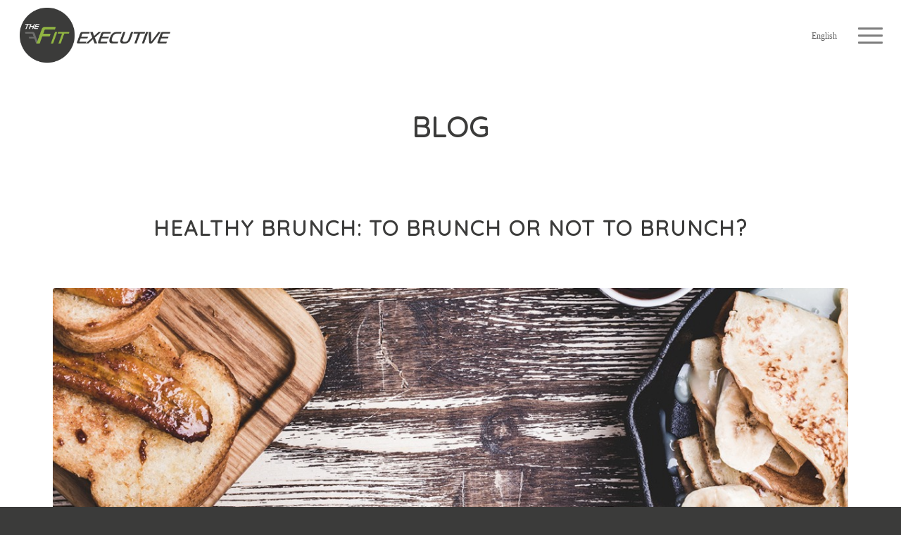

--- FILE ---
content_type: text/html; charset=UTF-8
request_url: https://thefitexecutive.com/es/blog/
body_size: 7993
content:
<!DOCTYPE html><html lang="es-ES" prefix="og: http://ogp.me/ns#" class="html_stretched responsive av-preloader-active av-preloader-enabled av-default-lightbox  html_header_top html_logo_left html_main_nav_header html_menu_right html_custom html_header_sticky_disabled html_header_shrinking_disabled html_header_topbar_active html_mobile_menu_tablet html_header_searchicon_disabled html_content_align_center html_header_unstick_top html_header_stretch html_minimal_header html_elegant-blog html_burger_menu html_av-submenu-hidden html_av-submenu-display-click html_av-overlay-full html_av-submenu-clone html_entry_id_1567 av-no-preview html_burger_menu_active "><head><meta charset="UTF-8" /><meta name="viewport" content="width=device-width, initial-scale=1, maximum-scale=1"><link type="text/css" media="all" href="https://thefitexecutive.com/wp-content/cache/autoptimize/css/autoptimize_73a5340c31d2472fdd9be66f7acd6fb8.css" rel="stylesheet" /><link type="text/css" media="screen" href="https://thefitexecutive.com/wp-content/cache/autoptimize/css/autoptimize_31822ec7179b8cd59cc1ea10813b24c6.css" rel="stylesheet" /><title>Blog | The Fit Executive</title><link rel="alternate" hreflang="ru" href="https://thefitexecutive.com/ru/blog/" /><link rel="alternate" hreflang="es" href="https://thefitexecutive.com/es/blog/" /><link rel="alternate" hreflang="en" href="https://thefitexecutive.com/blog/" /><link rel="canonical" href="https://thefitexecutive.com/blog/" /><meta property="og:locale" content="es_ES" /><meta property="og:type" content="article" /><meta property="og:title" content="Blog | The Fit Executive" /><meta property="og:url" content="https://thefitexecutive.com/es/blog/" /><meta property="og:site_name" content="The Fit Executive" /><meta name="twitter:card" content="summary_large_image" /><meta name="twitter:title" content="Blog | The Fit Executive" /> <script type='application/ld+json'>{"@context":"https:\/\/schema.org","@type":"Organization","url":"https:\/\/thefitexecutive.com\/es\/","sameAs":[],"@id":"https:\/\/thefitexecutive.com\/es\/#organization","name":"The Fit Executive","logo":"https:\/\/thefitexecutive.com\/wp-content\/uploads\/2018\/05\/The-fit-executive-logo.png"}</script> <link rel='dns-prefetch' href='//s.w.org' /><link href='https://fonts.gstatic.com' crossorigin='anonymous' rel='preconnect' /><link href='https://ajax.googleapis.com' rel='preconnect' /><link href='https://fonts.googleapis.com' rel='preconnect' /><link rel="alternate" type="application/rss+xml" title="The Fit Executive &raquo; Feed" href="https://thefitexecutive.com/es/feed/" /><link rel="alternate" type="application/rss+xml" title="The Fit Executive &raquo; RSS de los comentarios" href="https://thefitexecutive.com/es/comments/feed/" />  <script type='text/javascript'>if(!document.cookie.match(/aviaPrivacyGoogleWebfontsDisabled/)){
				(function() {
					var f = document.createElement('link');
					
					f.type 	= 'text/css';
					f.rel 	= 'stylesheet';
					f.href 	= '//fonts.googleapis.com/css?family=Quicksand';
					f.id 	= 'avia-google-webfont';
					
					document.getElementsByTagName('head')[0].appendChild(f);
				})();
			}</script> <script type="text/javascript">window._wpemojiSettings = {"baseUrl":"https:\/\/s.w.org\/images\/core\/emoji\/2.4\/72x72\/","ext":".png","svgUrl":"https:\/\/s.w.org\/images\/core\/emoji\/2.4\/svg\/","svgExt":".svg","source":{"concatemoji":"https:\/\/thefitexecutive.com\/wp-includes\/js\/wp-emoji-release.min.js"}};
			!function(a,b,c){function d(a,b){var c=String.fromCharCode;l.clearRect(0,0,k.width,k.height),l.fillText(c.apply(this,a),0,0);var d=k.toDataURL();l.clearRect(0,0,k.width,k.height),l.fillText(c.apply(this,b),0,0);var e=k.toDataURL();return d===e}function e(a){var b;if(!l||!l.fillText)return!1;switch(l.textBaseline="top",l.font="600 32px Arial",a){case"flag":return!(b=d([55356,56826,55356,56819],[55356,56826,8203,55356,56819]))&&(b=d([55356,57332,56128,56423,56128,56418,56128,56421,56128,56430,56128,56423,56128,56447],[55356,57332,8203,56128,56423,8203,56128,56418,8203,56128,56421,8203,56128,56430,8203,56128,56423,8203,56128,56447]),!b);case"emoji":return b=d([55357,56692,8205,9792,65039],[55357,56692,8203,9792,65039]),!b}return!1}function f(a){var c=b.createElement("script");c.src=a,c.defer=c.type="text/javascript",b.getElementsByTagName("head")[0].appendChild(c)}var g,h,i,j,k=b.createElement("canvas"),l=k.getContext&&k.getContext("2d");for(j=Array("flag","emoji"),c.supports={everything:!0,everythingExceptFlag:!0},i=0;i<j.length;i++)c.supports[j[i]]=e(j[i]),c.supports.everything=c.supports.everything&&c.supports[j[i]],"flag"!==j[i]&&(c.supports.everythingExceptFlag=c.supports.everythingExceptFlag&&c.supports[j[i]]);c.supports.everythingExceptFlag=c.supports.everythingExceptFlag&&!c.supports.flag,c.DOMReady=!1,c.readyCallback=function(){c.DOMReady=!0},c.supports.everything||(h=function(){c.readyCallback()},b.addEventListener?(b.addEventListener("DOMContentLoaded",h,!1),a.addEventListener("load",h,!1)):(a.attachEvent("onload",h),b.attachEvent("onreadystatechange",function(){"complete"===b.readyState&&c.readyCallback()})),g=c.source||{},g.concatemoji?f(g.concatemoji):g.wpemoji&&g.twemoji&&(f(g.twemoji),f(g.wpemoji)))}(window,document,window._wpemojiSettings);</script> <link rel='stylesheet' id='avia-merged-styles-css'  href='https://thefitexecutive.com/wp-content/uploads/dynamic_avia/avia-merged-styles-93347b9c8db5c51f4687b09ef9b5a9fa.css' type='text/css' media='all' /> <script>if (document.location.protocol != "https:") {document.location = document.URL.replace(/^http:/i, "https:");}</script><script type='text/javascript' src='https://thefitexecutive.com/wp-includes/js/jquery/jquery.js'></script> <script type='text/javascript'>var mejsL10n = {"language":"es","strings":{"mejs.install-flash":"Est\u00e1s usando un navegador que no tiene Flash activo o instalado. Por favor, activa el componente del reproductor Flash o descarga la \u00faltima versi\u00f3n desde https:\/\/get.adobe.com\/flashplayer\/","mejs.fullscreen-off":"Salir de pantalla completa","mejs.fullscreen-on":"Ver en pantalla completa","mejs.download-video":"Descargar v\u00eddeo","mejs.fullscreen":"Pantalla completa","mejs.time-jump-forward":["Saltar %1 segundo hacia adelante","Salta hacia adelante %1 segundos"],"mejs.loop":"Alternar bucle","mejs.play":"Reproducir","mejs.pause":"Pausa","mejs.close":"Cerrar","mejs.time-slider":"Control de tiempo","mejs.time-help-text":"Usa las teclas de direcci\u00f3n izquierda\/derecha para avanzar un segundo, y las flechas arriba\/abajo para avanzar diez segundos.","mejs.time-skip-back":["Saltar atr\u00e1s 1 segundo","Retroceder %1 segundos"],"mejs.captions-subtitles":"Pies de foto \/ Subt\u00edtulos","mejs.captions-chapters":"Cap\u00edtulos","mejs.none":"Ninguna","mejs.mute-toggle":"Desactivar sonido","mejs.volume-help-text":"Utiliza las teclas de flecha arriba\/abajo para aumentar o disminuir el volumen.","mejs.unmute":"Activar sonido","mejs.mute":"Silenciar","mejs.volume-slider":"Control de volumen","mejs.video-player":"Reproductor de v\u00eddeo","mejs.audio-player":"Reproductor de audio","mejs.ad-skip":"Saltar anuncio","mejs.ad-skip-info":["Saltar en 1 segundo","Saltar en %1 segundos"],"mejs.source-chooser":"Selector de origen","mejs.stop":"Parar","mejs.speed-rate":"Tasa de velocidad","mejs.live-broadcast":"Transmisi\u00f3n en vivo","mejs.afrikaans":"Africano","mejs.albanian":"Albano","mejs.arabic":"\u00c1rabe","mejs.belarusian":"Bielorruso","mejs.bulgarian":"B\u00falgaro","mejs.catalan":"Catal\u00e1n","mejs.chinese":"Chino","mejs.chinese-simplified":"Chino (Simplificado)","mejs.chinese-traditional":"Chino (Tradicional)","mejs.croatian":"Croata","mejs.czech":"Checo","mejs.danish":"Dan\u00e9s","mejs.dutch":"Holand\u00e9s","mejs.english":"Ingl\u00e9s","mejs.estonian":"Estonio","mejs.filipino":"Filipino","mejs.finnish":"Fin\u00e9s","mejs.french":"Franc\u00e9s","mejs.galician":"Gallego","mejs.german":"Alem\u00e1n","mejs.greek":"Griego","mejs.haitian-creole":"Creole haitiano","mejs.hebrew":"Hebreo","mejs.hindi":"Indio","mejs.hungarian":"H\u00fangaro","mejs.icelandic":"Island\u00e9s","mejs.indonesian":"Indonesio","mejs.irish":"Irland\u00e9s","mejs.italian":"Italiano","mejs.japanese":"Japon\u00e9s","mejs.korean":"Coreano","mejs.latvian":"Let\u00f3n","mejs.lithuanian":"Lituano","mejs.macedonian":"Macedonio","mejs.malay":"Malayo","mejs.maltese":"Malt\u00e9s","mejs.norwegian":"Noruego","mejs.persian":"Persa","mejs.polish":"Polaco","mejs.portuguese":"Portugu\u00e9s","mejs.romanian":"Rumano","mejs.russian":"Ruso","mejs.serbian":"Serbio","mejs.slovak":"Eslovaco","mejs.slovenian":"Esloveno","mejs.spanish":"Espa\u00f1ol","mejs.swahili":"Swahili","mejs.swedish":"Sueco","mejs.tagalog":"Tagalo","mejs.thai":"Thai","mejs.turkish":"Turco","mejs.ukrainian":"Ukraniano","mejs.vietnamese":"Vietnamita","mejs.welsh":"Gal\u00e9s","mejs.yiddish":"Yiddish"}};</script> <script type='text/javascript'>var _wpmejsSettings = {"pluginPath":"\/wp-includes\/js\/mediaelement\/","classPrefix":"mejs-","stretching":"responsive"};</script> <script type='text/javascript'>var wpml_browser_redirect_params = {"pageLanguage":"es","languageUrls":{"ru_RU":"https:\/\/thefitexecutive.com\/ru\/blog\/","ru":"https:\/\/thefitexecutive.com\/ru\/blog\/","RU":"https:\/\/thefitexecutive.com\/ru\/blog\/","es_ES":"https:\/\/thefitexecutive.com\/es\/blog\/","es":"https:\/\/thefitexecutive.com\/es\/blog\/","ES":"https:\/\/thefitexecutive.com\/es\/blog\/","en_US":"https:\/\/thefitexecutive.com\/blog\/","en":"https:\/\/thefitexecutive.com\/blog\/","US":"https:\/\/thefitexecutive.com\/blog\/"},"cookie":{"name":"_icl_visitor_lang_js","domain":"thefitexecutive.com","path":"\/","expiration":24}};</script> <link rel='https://api.w.org/' href='https://thefitexecutive.com/es/wp-json/' /><link rel="EditURI" type="application/rsd+xml" title="RSD" href="https://thefitexecutive.com/xmlrpc.php?rsd" /><link rel="wlwmanifest" type="application/wlwmanifest+xml" href="https://thefitexecutive.com/wp-includes/wlwmanifest.xml" /><meta name="generator" content="WordPress 4.9.6" /><link rel='shortlink' href='https://thefitexecutive.com/es/?p=1567' /><link rel="alternate" type="application/json+oembed" href="https://thefitexecutive.com/es/wp-json/oembed/1.0/embed?url=https%3A%2F%2Fthefitexecutive.com%2Fes%2Fblog%2F" /><link rel="alternate" type="text/xml+oembed" href="https://thefitexecutive.com/es/wp-json/oembed/1.0/embed?url=https%3A%2F%2Fthefitexecutive.com%2Fes%2Fblog%2F&#038;format=xml" /><meta name="generator" content="WPML ver:3.9.3 stt:1,46,2;" /><link rel="profile" href="https://gmpg.org/xfn/11" /><link rel="alternate" type="application/rss+xml" title="The Fit Executive RSS2 Feed" href="https://thefitexecutive.com/es/feed/" /><link rel="pingback" href="https://thefitexecutive.com/xmlrpc.php" /> <!--[if lt IE 9]><script src="https://thefitexecutive.com/wp-content/themes/thefitexecutive/js/html5shiv.js"></script><![endif]--><link rel="icon" href="https://thefitexecutive.com/wp-content/uploads/2018/06/The-Fit-Executive-Fav.png" type="image/png"> <script>(function($) {
        $(document).ready(function(){
            $('li.wpml-ls-current-language > a').removeAttr('href');
            $('li.wpml-ls-current-language > a').attr('href', 'javascript:void(0)');
        });
    })(jQuery);</script> <meta name="generator" content="Powered by Slider Revolution 5.4.7.4 - responsive, Mobile-Friendly Slider Plugin for WordPress with comfortable drag and drop interface." />  <script type="text/javascript">'use strict';var avia_is_mobile=!1;if(/Android|webOS|iPhone|iPad|iPod|BlackBerry|IEMobile|Opera Mini/i.test(navigator.userAgent)&&'ontouchstart' in document.documentElement){avia_is_mobile=!0;document.documentElement.className+=' avia_mobile '}
else{document.documentElement.className+=' avia_desktop '};document.documentElement.className+=' js_active ';(function(){var e=['-webkit-','-moz-','-ms-',''],n='';for(var t in e){if(e[t]+'transform' in document.documentElement.style){document.documentElement.className+=' avia_transform ';n=e[t]+'transform'};if(e[t]+'perspective' in document.documentElement.style)document.documentElement.className+=' avia_transform3d '};if(typeof document.getElementsByClassName=='function'&&typeof document.documentElement.getBoundingClientRect=='function'&&avia_is_mobile==!1){if(n&&window.innerHeight>0){setTimeout(function(){var e=0,o={},a=0,t=document.getElementsByClassName('av-parallax'),i=window.pageYOffset||document.documentElement.scrollTop;for(e=0;e<t.length;e++){t[e].style.top='0px';o=t[e].getBoundingClientRect();a=Math.ceil((window.innerHeight+i-o.top)*0.3);t[e].style[n]='translate(0px, '+a+'px)';t[e].style.top='auto';t[e].className+=' enabled-parallax '}},50)}}})();</script><script type="text/javascript">function setREVStartSize(e){									
						try{ e.c=jQuery(e.c);var i=jQuery(window).width(),t=9999,r=0,n=0,l=0,f=0,s=0,h=0;
							if(e.responsiveLevels&&(jQuery.each(e.responsiveLevels,function(e,f){f>i&&(t=r=f,l=e),i>f&&f>r&&(r=f,n=e)}),t>r&&(l=n)),f=e.gridheight[l]||e.gridheight[0]||e.gridheight,s=e.gridwidth[l]||e.gridwidth[0]||e.gridwidth,h=i/s,h=h>1?1:h,f=Math.round(h*f),"fullscreen"==e.sliderLayout){var u=(e.c.width(),jQuery(window).height());if(void 0!=e.fullScreenOffsetContainer){var c=e.fullScreenOffsetContainer.split(",");if (c) jQuery.each(c,function(e,i){u=jQuery(i).length>0?u-jQuery(i).outerHeight(!0):u}),e.fullScreenOffset.split("%").length>1&&void 0!=e.fullScreenOffset&&e.fullScreenOffset.length>0?u-=jQuery(window).height()*parseInt(e.fullScreenOffset,0)/100:void 0!=e.fullScreenOffset&&e.fullScreenOffset.length>0&&(u-=parseInt(e.fullScreenOffset,0))}f=u}else void 0!=e.minHeight&&f<e.minHeight&&(f=e.minHeight);e.c.closest(".rev_slider_wrapper").css({height:f})					
						}catch(d){console.log("Failure at Presize of Slider:"+d)}						
					};</script> <script>if (typeof ga === 'undefined') {
                  (function(i,s,o,g,r,a,m){i['GoogleAnalyticsObject']=r;i[r]=i[r]||function(){
                  (i[r].q=i[r].q||[]).push(arguments)},i[r].l=1*new Date();a=s.createElement(o),
                  m=s.getElementsByTagName(o)[0];a.async=1;a.src=g;m.parentNode.insertBefore(a,m)
                  })(window,document,'script','https://www.google-analytics.com/analytics.js','ga');

                  ga('create','UA-125024098-1', 'thefitexecutive.com');                  ga('send', 'pageview');
                                }</script> <style type='text/css'>@font-face {font-family: 'entypo-fontello'; font-weight: normal; font-style: normal;
src: url('https://thefitexecutive.com/wp-content/themes/thefitexecutive/config-templatebuilder/avia-template-builder/assets/fonts/entypo-fontello.eot');
src: url('https://thefitexecutive.com/wp-content/themes/thefitexecutive/config-templatebuilder/avia-template-builder/assets/fonts/entypo-fontello.eot?#iefix') format('embedded-opentype'), 
url('https://thefitexecutive.com/wp-content/themes/thefitexecutive/config-templatebuilder/avia-template-builder/assets/fonts/entypo-fontello.woff') format('woff'), 
url('https://thefitexecutive.com/wp-content/themes/thefitexecutive/config-templatebuilder/avia-template-builder/assets/fonts/entypo-fontello.ttf') format('truetype'), 
url('https://thefitexecutive.com/wp-content/themes/thefitexecutive/config-templatebuilder/avia-template-builder/assets/fonts/entypo-fontello.svg#entypo-fontello') format('svg');
} #top .avia-font-entypo-fontello, body .avia-font-entypo-fontello, html body [data-av_iconfont='entypo-fontello']:before{ font-family: 'entypo-fontello'; }

@font-face {font-family: 'flaticon-sports'; font-weight: normal; font-style: normal;
src: url('https://thefitexecutive.com/wp-content/uploads/avia_fonts/flaticon-sports/flaticon-sports.eot');
src: url('https://thefitexecutive.com/wp-content/uploads/avia_fonts/flaticon-sports/flaticon-sports.eot?#iefix') format('embedded-opentype'), 
url('https://thefitexecutive.com/wp-content/uploads/avia_fonts/flaticon-sports/flaticon-sports.woff') format('woff'), 
url('https://thefitexecutive.com/wp-content/uploads/avia_fonts/flaticon-sports/flaticon-sports.ttf') format('truetype'), 
url('https://thefitexecutive.com/wp-content/uploads/avia_fonts/flaticon-sports/flaticon-sports.svg#flaticon-sports') format('svg');
} #top .avia-font-flaticon-sports, body .avia-font-flaticon-sports, html body [data-av_iconfont='flaticon-sports']:before{ font-family: 'flaticon-sports'; }</style></head><body data-rsssl=1 id="top" class="page-template-default page page-id-1567  rtl_columns stretched quicksand" itemscope="itemscope" itemtype="https://schema.org/WebPage" > <noscript><iframe src="https://www.googletagmanager.com/ns.html?id=GTM-PDJMB3D"
height="0" width="0" style="display:none;visibility:hidden"></iframe></noscript><div class='av-siteloader-wrap av-transition-enabled'><div class='av-siteloader-inner'><div class='av-siteloader-cell'><div class='av-siteloader'><div class='av-siteloader-extra'></div></div></div></div></div><div id='wrap_all'><header id='header' class='all_colors header_color light_bg_color  av_header_top av_logo_left av_main_nav_header av_menu_right av_custom av_header_sticky_disabled av_header_shrinking_disabled av_header_stretch av_mobile_menu_tablet av_header_searchicon_disabled av_header_unstick_top av_minimal_header av_bottom_nav_disabled  av_header_border_disabled'  role="banner" itemscope="itemscope" itemtype="https://schema.org/WPHeader" ><div id='header_meta' class='container_wrap container_wrap_meta  av_secondary_right av_extra_header_active av_entry_id_1567'><div class='container'><nav class='sub_menu'  role="navigation" itemscope="itemscope" itemtype="https://schema.org/SiteNavigationElement" ><ul id="avia2-menu" class="menu"><li id="menu-item-wpml-ls-20-es" class="menu-item-language menu-item-language-current menu-item wpml-ls-slot-20 wpml-ls-item wpml-ls-item-es wpml-ls-current-language wpml-ls-menu-item menu-item-type-wpml_ls_menu_item menu-item-object-wpml_ls_menu_item menu-item-has-children menu-item-wpml-ls-20-es"><a title="Español" href="https://thefitexecutive.com/es/blog/"><span class="wpml-ls-display">Español</span></a><ul class="sub-menu"><li id="menu-item-wpml-ls-20-ru" class="menu-item-language menu-item wpml-ls-slot-20 wpml-ls-item wpml-ls-item-ru wpml-ls-menu-item wpml-ls-first-item menu-item-type-wpml_ls_menu_item menu-item-object-wpml_ls_menu_item menu-item-wpml-ls-20-ru"><a title="Ruso" href="https://thefitexecutive.com/ru/blog/"><span class="wpml-ls-display">Ruso</span></a></li><li id="menu-item-wpml-ls-20-en" class="menu-item-language menu-item wpml-ls-slot-20 wpml-ls-item wpml-ls-item-en wpml-ls-menu-item wpml-ls-last-item menu-item-type-wpml_ls_menu_item menu-item-object-wpml_ls_menu_item menu-item-wpml-ls-20-en"><a title="Inglés" href="https://thefitexecutive.com/blog/"><span class="wpml-ls-display">Inglés</span></a></li></ul></li></ul><ul class='avia_wpml_language_switch avia_wpml_language_switch_extra'><li class='language_ru '><a href='https://thefitexecutive.com/ru/blog/'> <span class='language_flag'><img title='Русский' src='https://thefitexecutive.com/wp-content/plugins/sitepress-multilingual-cms/res/flags/ru.png' alt='Русский' /></span> <span class='language_native'>Русский</span> <span class='language_translated'>Ruso</span> <span class='language_code'>ru</span></a></li><li class='language_es avia_current_lang'><a href='https://thefitexecutive.com/es/blog/'> <span class='language_flag'><img title='Español' src='https://thefitexecutive.com/wp-content/plugins/sitepress-multilingual-cms/res/flags/es.png' alt='Español' /></span> <span class='language_native'>Español</span> <span class='language_translated'>Español</span> <span class='language_code'>es</span></a></li><li class='language_en '><a href='https://thefitexecutive.com/blog/'> <span class='language_flag'><img title='English' src='https://thefitexecutive.com/wp-content/plugins/sitepress-multilingual-cms/res/flags/en.png' alt='English' /></span> <span class='language_native'>English</span> <span class='language_translated'>Inglés</span> <span class='language_code'>en</span></a></li></ul></nav></div></div><div  id='header_main' class='container_wrap container_wrap_logo'><div class='container av-logo-container'><div class='inner-container'><span class='logo'><a href='https://thefitexecutive.com/es/'><img height='100' width='300' src='https://thefitexecutive.com/wp-content/uploads/2018/05/The-fit-executive-logo.png' alt='The Fit Executive' /></a></span><nav class='main_menu' data-selectname='Selecciona una página'  role="navigation" itemscope="itemscope" itemtype="https://schema.org/SiteNavigationElement" ><div class="avia-menu av-main-nav-wrap"><ul id="avia-menu" class="menu av-main-nav"><li id="menu-item-1235" class="menu-item menu-item-type-post_type menu-item-object-page menu-item-home menu-item-top-level menu-item-top-level-1"><a href="https://thefitexecutive.com/es/" itemprop="url"><span class="avia-bullet"></span><span class="avia-menu-text">Inicio</span><span class="avia-menu-fx"><span class="avia-arrow-wrap"><span class="avia-arrow"></span></span></span></a></li><li id="menu-item-1236" class="menu-item menu-item-type-post_type menu-item-object-page menu-item-top-level menu-item-top-level-2"><a href="https://thefitexecutive.com/es/the-problem/" itemprop="url"><span class="avia-bullet"></span><span class="avia-menu-text">El Problema</span><span class="avia-menu-fx"><span class="avia-arrow-wrap"><span class="avia-arrow"></span></span></span></a></li><li id="menu-item-1237" class="menu-item menu-item-type-post_type menu-item-object-page menu-item-top-level menu-item-top-level-3"><a href="https://thefitexecutive.com/es/the-confusion/" itemprop="url"><span class="avia-bullet"></span><span class="avia-menu-text">La Confusión</span><span class="avia-menu-fx"><span class="avia-arrow-wrap"><span class="avia-arrow"></span></span></span></a></li><li id="menu-item-1238" class="menu-item menu-item-type-post_type menu-item-object-page menu-item-top-level menu-item-top-level-4"><a href="https://thefitexecutive.com/es/the-solution/" itemprop="url"><span class="avia-bullet"></span><span class="avia-menu-text">La Solución</span><span class="avia-menu-fx"><span class="avia-arrow-wrap"><span class="avia-arrow"></span></span></span></a></li><li id="menu-item-1239" class="menu-item menu-item-type-post_type menu-item-object-page menu-item-top-level menu-item-top-level-5"><a href="https://thefitexecutive.com/es/our-story/" itemprop="url"><span class="avia-bullet"></span><span class="avia-menu-text">Nuestra Historia</span><span class="avia-menu-fx"><span class="avia-arrow-wrap"><span class="avia-arrow"></span></span></span></a></li><li id="menu-item-1413" class="menu-item menu-item-type-custom menu-item-object-custom menu-item-top-level menu-item-top-level-6"><a href="https://thefitexecutive.com/es/boutique/" itemprop="url"><span class="avia-bullet"></span><span class="avia-menu-text">Boutique</span><span class="avia-menu-fx"><span class="avia-arrow-wrap"><span class="avia-arrow"></span></span></span></a></li><li id="menu-item-1240" class="menu-item menu-item-type-post_type menu-item-object-page menu-item-top-level menu-item-top-level-7"><a href="https://thefitexecutive.com/es/praise/" itemprop="url"><span class="avia-bullet"></span><span class="avia-menu-text">Opiniones</span><span class="avia-menu-fx"><span class="avia-arrow-wrap"><span class="avia-arrow"></span></span></span></a></li><li id="menu-item-1241" class="menu-item menu-item-type-post_type menu-item-object-page menu-item-top-level menu-item-top-level-8"><a href="https://thefitexecutive.com/es/connect/" itemprop="url"><span class="avia-bullet"></span><span class="avia-menu-text">Contactar</span><span class="avia-menu-fx"><span class="avia-arrow-wrap"><span class="avia-arrow"></span></span></span></a></li><li class="av-burger-menu-main menu-item-avia-special "> <a href="#"> <span class="av-hamburger av-hamburger--spin av-js-hamburger"> <span class="av-hamburger-box"> <span class="av-hamburger-inner"></span> <strong>Menú</strong> </span> </span> </a></li></ul></div></nav></div></div></div><div class='header_bg'></div></header><div id='main' class='all_colors' data-scroll-offset='0'><div  class='main_color container_wrap_first container_wrap fullsize'   ><div class='container' ><main  role="main" itemprop="mainContentOfPage"  class='template-page content  av-content-full alpha units'><div class='post-entry post-entry-type-page post-entry-1567'><div class='entry-content-wrapper clearfix'><div style='padding-bottom:10px; ' class='av-special-heading av-special-heading-h1  blockquote modern-quote modern-centered  avia-builder-el-0  el_before_av_hr  avia-builder-el-first   '><h1 class='av-special-heading-tag '  itemprop="headline"  >Blog</h1><div class='special-heading-border'><div class='special-heading-inner-border' ></div></div></div><div  class='hr hr-default   avia-builder-el-1  el_after_av_heading  el_before_av_blog '><span class='hr-inner ' ><span class='hr-inner-style'></span></span></div></div></div></main></div></div><footer class='container_wrap socket_color' id='socket'  role="contentinfo" itemscope="itemscope" itemtype="https://schema.org/WPFooter" ><div class='container'> <span class='copyright'>© The Fit Executive 2017 - Todos los derechos reservados. -      -    Diseño web por <a href="http://waelmckee.com" target="_blank">Wael Mckee</a></span></div></footer></div></div> <a href='#top' title='Desplazarse hacia arriba' id='scroll-top-link' aria-hidden='true' data-av_icon='' data-av_iconfont='entypo-fontello'><span class="avia_hidden_link_text">Desplazarse hacia arriba</span></a><div id="fb-root"></div> <script type="text/javascript">var wpcf7Elm = document.querySelector( '.wpcf7' );
 
wpcf7Elm.addEventListener( 'wpcf7mailsent', function(event ) {
jQuery("#asd").hide();
jQuery("#asdd").hide();
}, false );</script> <script type='text/javascript'>var avia_framework_globals = avia_framework_globals || {};
    avia_framework_globals.frameworkUrl = 'https://thefitexecutive.com/wp-content/themes/thefitexecutive/framework/';
    avia_framework_globals.installedAt = 'https://thefitexecutive.com/wp-content/themes/thefitexecutive/';
    avia_framework_globals.ajaxurl = 'https://thefitexecutive.com/wp-admin/admin-ajax.php?lang=es';</script> <script type='text/javascript'>var wpcf7 = {"apiSettings":{"root":"https:\/\/thefitexecutive.com\/es\/wp-json\/contact-form-7\/v1","namespace":"contact-form-7\/v1"},"recaptcha":{"messages":{"empty":"Por favor, prueba que no eres un robot."}},"cached":"1"};</script> <script type='text/javascript'>var wpcf7_redirect_forms = {"1500":{"page_id":"1541","external_url":"https:\/\/thefitexecutive.com\/thank-you","use_external_url":"on","open_in_new_tab":"","http_build_query":"","http_build_query_selectively":"","http_build_query_selectively_fields":"","after_sent_script":"","thankyou_page_url":"https:\/\/thefitexecutive.com\/es\/thank-you\/"},"1248":{"page_id":"","external_url":"","use_external_url":"","open_in_new_tab":"","http_build_query":"","http_build_query_selectively":"","http_build_query_selectively_fields":"","after_sent_script":"","thankyou_page_url":""},"1247":{"page_id":"","external_url":"","use_external_url":"","open_in_new_tab":"","http_build_query":"","http_build_query_selectively":"","http_build_query_selectively_fields":"","after_sent_script":"","thankyou_page_url":""},"1246":{"page_id":"","external_url":"","use_external_url":"","open_in_new_tab":"","http_build_query":"","http_build_query_selectively":"","http_build_query_selectively_fields":"","after_sent_script":"","thankyou_page_url":""},"1243":{"page_id":"","external_url":"","use_external_url":"","open_in_new_tab":"","http_build_query":"","http_build_query_selectively":"","http_build_query_selectively_fields":"","after_sent_script":"","thankyou_page_url":""},"1106":{"page_id":"","external_url":"","use_external_url":"","open_in_new_tab":"","http_build_query":"","http_build_query_selectively":"","http_build_query_selectively_fields":"","after_sent_script":"","thankyou_page_url":""},"1078":{"page_id":"","external_url":"","use_external_url":"","open_in_new_tab":"","http_build_query":"","http_build_query_selectively":"","http_build_query_selectively_fields":"","after_sent_script":"","thankyou_page_url":""},"1073":{"page_id":"","external_url":"","use_external_url":"","open_in_new_tab":"","http_build_query":"","http_build_query_selectively":"","http_build_query_selectively_fields":"","after_sent_script":"","thankyou_page_url":""},"1067":{"page_id":"","external_url":"","use_external_url":"","open_in_new_tab":"","http_build_query":"","http_build_query_selectively":"","http_build_query_selectively_fields":"","after_sent_script":"","thankyou_page_url":""}};</script>  <script>jQuery(document).ready(function() {
                    scroll_events.bind_events( {
                        universal: 1,
                        gtm:1,
                        gst:0,

                        scroll_elements: [],
                        click_elements: [{'select':'.aquatru','category':'Boutique','action':'Purchase/Aquatru','label':'Aquatru','bounce':'false','evalue':'1'},{'select':'.onnit','category':'Boutique','action':'Purchase/Onnit','label':'Onnit','bounce':'false','evalue':'1'},{'select':'.pure','category':'Boutique','action':'Purchase/Pure Encapsulations','label':'Pure Encapsulations','bounce':'false','evalue':'1'},{'select':'.grounding-mats','category':'Boutique','action':'Purchase/Grounding Mats','label':'Grounding Mats','bounce':'false','evalue':'1'},{'select':'.green-juice','category':'Boutique','action':'Organifi-Green Juice','label':'Organifi-Green Juice','bounce':'false','evalue':'1'},{'select':'.red-juice','category':'Boutique','action':'Organifi-Red Juice','label':'Organifi-Red Juice','bounce':'false','evalue':'1'},{'select':'.gold-juice','category':'Boutique','action':'Organifi-Gold Juice','label':'Organifi-Gold Juice','bounce':'false','evalue':'1'},{'select':'.sunrise-sunset','category':'Boutique','action':'Organifi-Sunrise-to-Sunset','label':'Organifi-Sunrise-to-Sunset','bounce':'false','evalue':'1'},{'select':'.complete-protein','category':'Boutique','action':'Organifi-Complete-Protein','label':'Organifi-Complete-Protein','bounce':'false','evalue':'1'},{'select':'.oceansalive','category':'Boutique','action':'Activation-Oceans Alive','label':'Activation-Oceans Alive','bounce':'false','evalue':'1'},{'select':'.amaranth-oil','category':'Boutique','action':'Activation-Amaranth Oil','label':'Activation-Amaranth Oil','bounce':'false','evalue':'1'},{'select':'.coriander-oil','category':'Boutique','action':'Activation-Coriander Oil','label':'Activation-Coriander Oil','bounce':'false','evalue':'1'},{'select':'.ease-magnesium','category':'Boutique','action':'Activation-Ease Magnesium','label':'Activation-Ease Magnesium','bounce':'false','evalue':'1'},{'select':'.milk-thistle-oil','category':'Boutique','action':'Activation-Milk Thistle Oil','label':'Activation-Milk Thistle Oil','bounce':'false','evalue':'1'},{'select':'.black-cumin-oil','category':'Boutique','action':'Activation-Black Cumin Oil','label':'Activation-Black Cumin Oil','bounce':'false','evalue':'1'},{'select':'.styrian-pumpkin-oil','category':'Boutique','action':'Activation-Styrian Pumpkin Oil','label':'Activation-Styrian Pumpkin Oil','bounce':'false','evalue':'1'},{'select':'.flax-oil','category':'Boutique','action':'Activation-Flax Oil','label':'Activation-Flax Oil','bounce':'false','evalue':'1'},{'select':'.fiveseedblend','category':'Boutique','action':'Activation-Five Seed Blend','label':'Activation-Five Seed Blend','bounce':'false','evalue':'1'},{'select':'.gundry','category':'Boutique','action':'Dr. Gundry Wellness','label':'Dr-Gundry-Wellness','bounce':'false','evalue':'1'},{'select':'.yogaforce','category':'Boutique','action':'YogaForce A-Line Mat','label':'YogaForce A-Line Mat','bounce':'false','evalue':'1'},{'select':'.prolon','category':'Boutique','action':'Prolon','label':'Prolon','bounce':'false','evalue':'1'}],
                    });
                });</script> <script type="text/javascript" defer src="https://thefitexecutive.com/wp-content/cache/autoptimize/js/autoptimize_2e2552a11316e5401f3dcc59c0951c38.js"></script></body></html>

--- FILE ---
content_type: text/html; charset=UTF-8
request_url: https://thefitexecutive.com/blog/
body_size: 8142
content:
<!DOCTYPE html><html lang="en-US" prefix="og: http://ogp.me/ns#" class="html_stretched responsive av-preloader-disabled av-default-lightbox  html_header_top html_logo_left html_main_nav_header html_menu_right html_custom html_header_sticky_disabled html_header_shrinking_disabled html_header_topbar_active html_mobile_menu_tablet html_header_searchicon_disabled html_content_align_center html_header_unstick_top html_header_stretch html_minimal_header html_elegant-blog html_burger_menu html_av-submenu-hidden html_av-submenu-display-click html_av-overlay-full html_av-submenu-clone html_entry_id_1567 av-no-preview html_burger_menu_active "><head><meta charset="UTF-8" /><meta name="viewport" content="width=device-width, initial-scale=1, maximum-scale=1"><link type="text/css" media="all" href="https://thefitexecutive.com/wp-content/cache/autoptimize/css/autoptimize_f7260fda4f1e8b01a9786c46d20b55eb.css" rel="stylesheet" /><link type="text/css" media="screen" href="https://thefitexecutive.com/wp-content/cache/autoptimize/css/autoptimize_31822ec7179b8cd59cc1ea10813b24c6.css" rel="stylesheet" /><title>Blog | The Fit Executive</title><link rel="alternate" hreflang="ru" href="https://thefitexecutive.com/ru/blog/" /><link rel="alternate" hreflang="es" href="https://thefitexecutive.com/es/blog/" /><link rel="alternate" hreflang="en" href="https://thefitexecutive.com/blog/" /><link rel="canonical" href="https://thefitexecutive.com/blog/" /><meta property="og:locale" content="en_US" /><meta property="og:type" content="article" /><meta property="og:title" content="Blog | The Fit Executive" /><meta property="og:url" content="https://thefitexecutive.com/blog/" /><meta property="og:site_name" content="The Fit Executive" /><meta name="twitter:card" content="summary_large_image" /><meta name="twitter:title" content="Blog | The Fit Executive" /> <script type='application/ld+json'>{"@context":"https:\/\/schema.org","@type":"Organization","url":"https:\/\/thefitexecutive.com\/","sameAs":[],"@id":"https:\/\/thefitexecutive.com\/#organization","name":"The Fit Executive","logo":"https:\/\/thefitexecutive.com\/wp-content\/uploads\/2018\/05\/The-fit-executive-logo.png"}</script> <link rel='dns-prefetch' href='//s.w.org' /><link href='https://fonts.gstatic.com' crossorigin='anonymous' rel='preconnect' /><link href='https://ajax.googleapis.com' rel='preconnect' /><link href='https://fonts.googleapis.com' rel='preconnect' /><link rel="alternate" type="application/rss+xml" title="The Fit Executive &raquo; Feed" href="https://thefitexecutive.com/feed/" /><link rel="alternate" type="application/rss+xml" title="The Fit Executive &raquo; Comments Feed" href="https://thefitexecutive.com/comments/feed/" /><link rel='stylesheet' id='avia-merged-styles-css'  href='https://thefitexecutive.com/wp-content/uploads/dynamic_avia/avia-merged-styles-c70c02da627c15b41bb58f7f17c9ac0a.css' type='text/css' media='all' /> <script>if (document.location.protocol != "https:") {document.location = document.URL.replace(/^http:/i, "https:");}</script><script type='text/javascript' src='https://thefitexecutive.com/wp-includes/js/jquery/jquery.js'></script> <script type='text/javascript'>var mejsL10n = {"language":"en","strings":{"mejs.install-flash":"You are using a browser that does not have Flash player enabled or installed. Please turn on your Flash player plugin or download the latest version from https:\/\/get.adobe.com\/flashplayer\/","mejs.fullscreen-off":"Turn off Fullscreen","mejs.fullscreen-on":"Go Fullscreen","mejs.download-video":"Download Video","mejs.fullscreen":"Fullscreen","mejs.time-jump-forward":["Jump forward 1 second","Jump forward %1 seconds"],"mejs.loop":"Toggle Loop","mejs.play":"Play","mejs.pause":"Pause","mejs.close":"Close","mejs.time-slider":"Time Slider","mejs.time-help-text":"Use Left\/Right Arrow keys to advance one second, Up\/Down arrows to advance ten seconds.","mejs.time-skip-back":["Skip back 1 second","Skip back %1 seconds"],"mejs.captions-subtitles":"Captions\/Subtitles","mejs.captions-chapters":"Chapters","mejs.none":"None","mejs.mute-toggle":"Mute Toggle","mejs.volume-help-text":"Use Up\/Down Arrow keys to increase or decrease volume.","mejs.unmute":"Unmute","mejs.mute":"Mute","mejs.volume-slider":"Volume Slider","mejs.video-player":"Video Player","mejs.audio-player":"Audio Player","mejs.ad-skip":"Skip ad","mejs.ad-skip-info":["Skip in 1 second","Skip in %1 seconds"],"mejs.source-chooser":"Source Chooser","mejs.stop":"Stop","mejs.speed-rate":"Speed Rate","mejs.live-broadcast":"Live Broadcast","mejs.afrikaans":"Afrikaans","mejs.albanian":"Albanian","mejs.arabic":"Arabic","mejs.belarusian":"Belarusian","mejs.bulgarian":"Bulgarian","mejs.catalan":"Catalan","mejs.chinese":"Chinese","mejs.chinese-simplified":"Chinese (Simplified)","mejs.chinese-traditional":"Chinese (Traditional)","mejs.croatian":"Croatian","mejs.czech":"Czech","mejs.danish":"Danish","mejs.dutch":"Dutch","mejs.english":"English","mejs.estonian":"Estonian","mejs.filipino":"Filipino","mejs.finnish":"Finnish","mejs.french":"French","mejs.galician":"Galician","mejs.german":"German","mejs.greek":"Greek","mejs.haitian-creole":"Haitian Creole","mejs.hebrew":"Hebrew","mejs.hindi":"Hindi","mejs.hungarian":"Hungarian","mejs.icelandic":"Icelandic","mejs.indonesian":"Indonesian","mejs.irish":"Irish","mejs.italian":"Italian","mejs.japanese":"Japanese","mejs.korean":"Korean","mejs.latvian":"Latvian","mejs.lithuanian":"Lithuanian","mejs.macedonian":"Macedonian","mejs.malay":"Malay","mejs.maltese":"Maltese","mejs.norwegian":"Norwegian","mejs.persian":"Persian","mejs.polish":"Polish","mejs.portuguese":"Portuguese","mejs.romanian":"Romanian","mejs.russian":"Russian","mejs.serbian":"Serbian","mejs.slovak":"Slovak","mejs.slovenian":"Slovenian","mejs.spanish":"Spanish","mejs.swahili":"Swahili","mejs.swedish":"Swedish","mejs.tagalog":"Tagalog","mejs.thai":"Thai","mejs.turkish":"Turkish","mejs.ukrainian":"Ukrainian","mejs.vietnamese":"Vietnamese","mejs.welsh":"Welsh","mejs.yiddish":"Yiddish"}};</script> <script type='text/javascript'>var _wpmejsSettings = {"pluginPath":"\/wp-includes\/js\/mediaelement\/","classPrefix":"mejs-","stretching":"responsive"};</script> <script type='text/javascript'>var wpml_browser_redirect_params = {"pageLanguage":"en","languageUrls":{"ru_RU":"https:\/\/thefitexecutive.com\/ru\/blog\/","ru":"https:\/\/thefitexecutive.com\/ru\/blog\/","RU":"https:\/\/thefitexecutive.com\/ru\/blog\/","es_ES":"https:\/\/thefitexecutive.com\/es\/blog\/","es":"https:\/\/thefitexecutive.com\/es\/blog\/","ES":"https:\/\/thefitexecutive.com\/es\/blog\/","en_US":"https:\/\/thefitexecutive.com\/blog\/","en":"https:\/\/thefitexecutive.com\/blog\/","US":"https:\/\/thefitexecutive.com\/blog\/"},"cookie":{"name":"_icl_visitor_lang_js","domain":"thefitexecutive.com","path":"\/","expiration":24}};</script> <link rel='https://api.w.org/' href='https://thefitexecutive.com/wp-json/' /><link rel="EditURI" type="application/rsd+xml" title="RSD" href="https://thefitexecutive.com/xmlrpc.php?rsd" /><link rel="wlwmanifest" type="application/wlwmanifest+xml" href="https://thefitexecutive.com/wp-includes/wlwmanifest.xml" /><meta name="generator" content="WordPress 4.9.6" /><link rel='shortlink' href='https://thefitexecutive.com/?p=1567' /><link rel="alternate" type="application/json+oembed" href="https://thefitexecutive.com/wp-json/oembed/1.0/embed?url=https%3A%2F%2Fthefitexecutive.com%2Fblog%2F" /><link rel="alternate" type="text/xml+oembed" href="https://thefitexecutive.com/wp-json/oembed/1.0/embed?url=https%3A%2F%2Fthefitexecutive.com%2Fblog%2F&#038;format=xml" /><meta name="generator" content="WPML ver:3.9.3 stt:1,46,2;" /><link rel="profile" href="https://gmpg.org/xfn/11" /><link rel="alternate" type="application/rss+xml" title="The Fit Executive RSS2 Feed" href="https://thefitexecutive.com/feed/" /><link rel="pingback" href="https://thefitexecutive.com/xmlrpc.php" /> <!--[if lt IE 9]><script src="https://thefitexecutive.com/wp-content/themes/thefitexecutive/js/html5shiv.js"></script><![endif]--><link rel="icon" href="https://thefitexecutive.com/wp-content/uploads/2018/06/The-Fit-Executive-Fav.png" type="image/png"> <script>(function($) {
        $(document).ready(function(){
            $('li.wpml-ls-current-language > a').removeAttr('href');
            $('li.wpml-ls-current-language > a').attr('href', 'javascript:void(0)');
        });
    })(jQuery);</script> <meta name="generator" content="Powered by Slider Revolution 5.4.7.4 - responsive, Mobile-Friendly Slider Plugin for WordPress with comfortable drag and drop interface." />  <script type="text/javascript">'use strict';var avia_is_mobile=!1;if(/Android|webOS|iPhone|iPad|iPod|BlackBerry|IEMobile|Opera Mini/i.test(navigator.userAgent)&&'ontouchstart' in document.documentElement){avia_is_mobile=!0;document.documentElement.className+=' avia_mobile '}
else{document.documentElement.className+=' avia_desktop '};document.documentElement.className+=' js_active ';(function(){var e=['-webkit-','-moz-','-ms-',''],n='';for(var t in e){if(e[t]+'transform' in document.documentElement.style){document.documentElement.className+=' avia_transform ';n=e[t]+'transform'};if(e[t]+'perspective' in document.documentElement.style)document.documentElement.className+=' avia_transform3d '};if(typeof document.getElementsByClassName=='function'&&typeof document.documentElement.getBoundingClientRect=='function'&&avia_is_mobile==!1){if(n&&window.innerHeight>0){setTimeout(function(){var e=0,o={},a=0,t=document.getElementsByClassName('av-parallax'),i=window.pageYOffset||document.documentElement.scrollTop;for(e=0;e<t.length;e++){t[e].style.top='0px';o=t[e].getBoundingClientRect();a=Math.ceil((window.innerHeight+i-o.top)*0.3);t[e].style[n]='translate(0px, '+a+'px)';t[e].style.top='auto';t[e].className+=' enabled-parallax '}},50)}}})();</script><script type="text/javascript">function setREVStartSize(e){									
						try{ e.c=jQuery(e.c);var i=jQuery(window).width(),t=9999,r=0,n=0,l=0,f=0,s=0,h=0;
							if(e.responsiveLevels&&(jQuery.each(e.responsiveLevels,function(e,f){f>i&&(t=r=f,l=e),i>f&&f>r&&(r=f,n=e)}),t>r&&(l=n)),f=e.gridheight[l]||e.gridheight[0]||e.gridheight,s=e.gridwidth[l]||e.gridwidth[0]||e.gridwidth,h=i/s,h=h>1?1:h,f=Math.round(h*f),"fullscreen"==e.sliderLayout){var u=(e.c.width(),jQuery(window).height());if(void 0!=e.fullScreenOffsetContainer){var c=e.fullScreenOffsetContainer.split(",");if (c) jQuery.each(c,function(e,i){u=jQuery(i).length>0?u-jQuery(i).outerHeight(!0):u}),e.fullScreenOffset.split("%").length>1&&void 0!=e.fullScreenOffset&&e.fullScreenOffset.length>0?u-=jQuery(window).height()*parseInt(e.fullScreenOffset,0)/100:void 0!=e.fullScreenOffset&&e.fullScreenOffset.length>0&&(u-=parseInt(e.fullScreenOffset,0))}f=u}else void 0!=e.minHeight&&f<e.minHeight&&(f=e.minHeight);e.c.closest(".rev_slider_wrapper").css({height:f})					
						}catch(d){console.log("Failure at Presize of Slider:"+d)}						
					};</script> <script>if (typeof ga === 'undefined') {
                  (function(i,s,o,g,r,a,m){i['GoogleAnalyticsObject']=r;i[r]=i[r]||function(){
                  (i[r].q=i[r].q||[]).push(arguments)},i[r].l=1*new Date();a=s.createElement(o),
                  m=s.getElementsByTagName(o)[0];a.async=1;a.src=g;m.parentNode.insertBefore(a,m)
                  })(window,document,'script','https://www.google-analytics.com/analytics.js','ga');

                  ga('create','UA-125024098-1', 'thefitexecutive.com');                  ga('send', 'pageview');
                                }</script> <style type='text/css'>@font-face {font-family: 'entypo-fontello'; font-weight: normal; font-style: normal;
src: url('https://thefitexecutive.com/wp-content/themes/thefitexecutive/config-templatebuilder/avia-template-builder/assets/fonts/entypo-fontello.eot');
src: url('https://thefitexecutive.com/wp-content/themes/thefitexecutive/config-templatebuilder/avia-template-builder/assets/fonts/entypo-fontello.eot?#iefix') format('embedded-opentype'), 
url('https://thefitexecutive.com/wp-content/themes/thefitexecutive/config-templatebuilder/avia-template-builder/assets/fonts/entypo-fontello.woff') format('woff'), 
url('https://thefitexecutive.com/wp-content/themes/thefitexecutive/config-templatebuilder/avia-template-builder/assets/fonts/entypo-fontello.ttf') format('truetype'), 
url('https://thefitexecutive.com/wp-content/themes/thefitexecutive/config-templatebuilder/avia-template-builder/assets/fonts/entypo-fontello.svg#entypo-fontello') format('svg');
} #top .avia-font-entypo-fontello, body .avia-font-entypo-fontello, html body [data-av_iconfont='entypo-fontello']:before{ font-family: 'entypo-fontello'; }

@font-face {font-family: 'flaticon-sports'; font-weight: normal; font-style: normal;
src: url('https://thefitexecutive.com/wp-content/uploads/avia_fonts/flaticon-sports/flaticon-sports.eot');
src: url('https://thefitexecutive.com/wp-content/uploads/avia_fonts/flaticon-sports/flaticon-sports.eot?#iefix') format('embedded-opentype'), 
url('https://thefitexecutive.com/wp-content/uploads/avia_fonts/flaticon-sports/flaticon-sports.woff') format('woff'), 
url('https://thefitexecutive.com/wp-content/uploads/avia_fonts/flaticon-sports/flaticon-sports.ttf') format('truetype'), 
url('https://thefitexecutive.com/wp-content/uploads/avia_fonts/flaticon-sports/flaticon-sports.svg#flaticon-sports') format('svg');
} #top .avia-font-flaticon-sports, body .avia-font-flaticon-sports, html body [data-av_iconfont='flaticon-sports']:before{ font-family: 'flaticon-sports'; }</style></head><body data-rsssl=1 id="top" class="page-template-default page page-id-1567  rtl_columns stretched quicksand" itemscope="itemscope" itemtype="https://schema.org/WebPage" > <noscript><iframe src="https://www.googletagmanager.com/ns.html?id=GTM-PDJMB3D"
height="0" width="0" style="display:none;visibility:hidden"></iframe></noscript><div id='wrap_all'><header id='header' class='all_colors header_color light_bg_color  av_header_top av_logo_left av_main_nav_header av_menu_right av_custom av_header_sticky_disabled av_header_shrinking_disabled av_header_stretch av_mobile_menu_tablet av_header_searchicon_disabled av_header_unstick_top av_minimal_header av_bottom_nav_disabled  av_header_border_disabled'  role="banner" itemscope="itemscope" itemtype="https://schema.org/WPHeader" ><div id='header_meta' class='container_wrap container_wrap_meta  av_secondary_right av_extra_header_active av_entry_id_1567'><div class='container'><nav class='sub_menu'  role="navigation" itemscope="itemscope" itemtype="https://schema.org/SiteNavigationElement" ><ul id="avia2-menu" class="menu"><li id="menu-item-wpml-ls-20-en" class="menu-item-language menu-item-language-current menu-item wpml-ls-slot-20 wpml-ls-item wpml-ls-item-en wpml-ls-current-language wpml-ls-menu-item wpml-ls-last-item menu-item-type-wpml_ls_menu_item menu-item-object-wpml_ls_menu_item menu-item-has-children menu-item-wpml-ls-20-en"><a title="English" href="https://thefitexecutive.com/blog/"><span class="wpml-ls-display">English</span></a><ul class="sub-menu"><li id="menu-item-wpml-ls-20-ru" class="menu-item-language menu-item wpml-ls-slot-20 wpml-ls-item wpml-ls-item-ru wpml-ls-menu-item wpml-ls-first-item menu-item-type-wpml_ls_menu_item menu-item-object-wpml_ls_menu_item menu-item-wpml-ls-20-ru"><a title="Russian" href="https://thefitexecutive.com/ru/blog/"><span class="wpml-ls-display">Russian</span></a></li><li id="menu-item-wpml-ls-20-es" class="menu-item-language menu-item wpml-ls-slot-20 wpml-ls-item wpml-ls-item-es wpml-ls-menu-item menu-item-type-wpml_ls_menu_item menu-item-object-wpml_ls_menu_item menu-item-wpml-ls-20-es"><a title="Spanish" href="https://thefitexecutive.com/es/blog/"><span class="wpml-ls-display">Spanish</span></a></li></ul></li></ul><ul class='avia_wpml_language_switch avia_wpml_language_switch_extra'><li class='language_ru '><a href='https://thefitexecutive.com/ru/blog/'> <span class='language_flag'><img title='Русский' src='https://thefitexecutive.com/wp-content/plugins/sitepress-multilingual-cms/res/flags/ru.png' alt='Русский' /></span> <span class='language_native'>Русский</span> <span class='language_translated'>Russian</span> <span class='language_code'>ru</span></a></li><li class='language_es '><a href='https://thefitexecutive.com/es/blog/'> <span class='language_flag'><img title='Español' src='https://thefitexecutive.com/wp-content/plugins/sitepress-multilingual-cms/res/flags/es.png' alt='Español' /></span> <span class='language_native'>Español</span> <span class='language_translated'>Spanish</span> <span class='language_code'>es</span></a></li><li class='language_en avia_current_lang'><a href='https://thefitexecutive.com/blog/'> <span class='language_flag'><img title='English' src='https://thefitexecutive.com/wp-content/plugins/sitepress-multilingual-cms/res/flags/en.png' alt='English' /></span> <span class='language_native'>English</span> <span class='language_translated'>English</span> <span class='language_code'>en</span></a></li></ul></nav></div></div><div  id='header_main' class='container_wrap container_wrap_logo'><div class='container av-logo-container'><div class='inner-container'><span class='logo'><a href='https://thefitexecutive.com/'><img height='100' width='300' src='https://thefitexecutive.com/wp-content/uploads/2018/05/The-fit-executive-logo.png' alt='The Fit Executive' /></a></span><nav class='main_menu' data-selectname='Select a page'  role="navigation" itemscope="itemscope" itemtype="https://schema.org/SiteNavigationElement" ><div class="avia-menu av-main-nav-wrap"><ul id="avia-menu" class="menu av-main-nav"><li id="menu-item-962" class="menu-item menu-item-type-post_type menu-item-object-page menu-item-home menu-item-top-level menu-item-top-level-1"><a href="https://thefitexecutive.com/" itemprop="url"><span class="avia-bullet"></span><span class="avia-menu-text">Home</span><span class="avia-menu-fx"><span class="avia-arrow-wrap"><span class="avia-arrow"></span></span></span></a></li><li id="menu-item-895" class="menu-item menu-item-type-post_type menu-item-object-page menu-item-top-level menu-item-top-level-2"><a href="https://thefitexecutive.com/the-problem/" itemprop="url"><span class="avia-bullet"></span><span class="avia-menu-text">The Problem</span><span class="avia-menu-fx"><span class="avia-arrow-wrap"><span class="avia-arrow"></span></span></span></a></li><li id="menu-item-919" class="menu-item menu-item-type-post_type menu-item-object-page menu-item-top-level menu-item-top-level-3"><a href="https://thefitexecutive.com/the-confusion/" itemprop="url"><span class="avia-bullet"></span><span class="avia-menu-text">The Confusion</span><span class="avia-menu-fx"><span class="avia-arrow-wrap"><span class="avia-arrow"></span></span></span></a></li><li id="menu-item-961" class="menu-item menu-item-type-post_type menu-item-object-page menu-item-mega-parent  menu-item-top-level menu-item-top-level-4"><a href="https://thefitexecutive.com/the-solution/" itemprop="url"><span class="avia-bullet"></span><span class="avia-menu-text">The Solution</span><span class="avia-menu-fx"><span class="avia-arrow-wrap"><span class="avia-arrow"></span></span></span></a></li><li id="menu-item-1102" class="menu-item menu-item-type-post_type menu-item-object-page menu-item-top-level menu-item-top-level-5"><a href="https://thefitexecutive.com/our-story/" itemprop="url"><span class="avia-bullet"></span><span class="avia-menu-text">Our Story</span><span class="avia-menu-fx"><span class="avia-arrow-wrap"><span class="avia-arrow"></span></span></span></a></li><li id="menu-item-1409" class="menu-item menu-item-type-post_type menu-item-object-page menu-item-top-level menu-item-top-level-6"><a href="https://thefitexecutive.com/boutique/" itemprop="url"><span class="avia-bullet"></span><span class="avia-menu-text">Boutique</span><span class="avia-menu-fx"><span class="avia-arrow-wrap"><span class="avia-arrow"></span></span></span></a></li><li id="menu-item-1035" class="menu-item menu-item-type-post_type menu-item-object-page menu-item-top-level menu-item-top-level-7"><a href="https://thefitexecutive.com/praise/" itemprop="url"><span class="avia-bullet"></span><span class="avia-menu-text">Praise</span><span class="avia-menu-fx"><span class="avia-arrow-wrap"><span class="avia-arrow"></span></span></span></a></li><li id="menu-item-1014" class="menu-item menu-item-type-post_type menu-item-object-page menu-item-top-level menu-item-top-level-8"><a href="https://thefitexecutive.com/connect/" itemprop="url"><span class="avia-bullet"></span><span class="avia-menu-text">Connect</span><span class="avia-menu-fx"><span class="avia-arrow-wrap"><span class="avia-arrow"></span></span></span></a></li><li class="av-burger-menu-main menu-item-avia-special "> <a href="#"> <span class="av-hamburger av-hamburger--spin av-js-hamburger"> <span class="av-hamburger-box"> <span class="av-hamburger-inner"></span> <strong>Menu</strong> </span> </span> </a></li></ul></div></nav></div></div></div><div class='header_bg'></div></header><div id='main' class='all_colors' data-scroll-offset='0'><div  class='main_color container_wrap_first container_wrap fullsize'   ><div class='container' ><main  role="main" itemprop="mainContentOfPage"  class='template-page content  av-content-full alpha units'><div class='post-entry post-entry-type-page post-entry-1567'><div class='entry-content-wrapper clearfix'><div style='padding-bottom:10px; ' class='av-special-heading av-special-heading-h1  blockquote modern-quote modern-centered  avia-builder-el-0  el_before_av_hr  avia-builder-el-first   '><h1 class='av-special-heading-tag '  itemprop="headline"  >Blog</h1><div class='special-heading-border'><div class='special-heading-inner-border' ></div></div></div><div  class='hr hr-default   avia-builder-el-1  el_after_av_heading  el_before_av_blog '><span class='hr-inner ' ><span class='hr-inner-style'></span></span></div><div class='av-alb-blogposts template-blog  av-blog-meta-comments-disabled av-blog-meta-category-disabled av-blog-meta-html-info-disabled av-blog-meta-tag-disabled '  itemscope="itemscope" itemtype="https://schema.org/Blog" ><article class='post-entry post-entry-type-standard post-entry-1557 post-loop-1 post-parity-odd post-entry-last single-big with-slider post-1557 post type-post status-publish format-standard has-post-thumbnail hentry category-uncategorized'  itemscope="itemscope" itemtype="https://schema.org/BlogPosting" ><div class='blog-meta'></div><div class='entry-content-wrapper clearfix standard-content'><header class="entry-content-header"><div class="av-heading-wrapper"><span class="blog-categories minor-meta"><a href="https://thefitexecutive.com/category/uncategorized/" rel="tag">Uncategorized</a> </span><h2 class='post-title entry-title'  itemprop="headline" > <a href="https://thefitexecutive.com/healthy-brunch/" rel='bookmark' title='Permanent Link: Healthy brunch: To brunch or not to brunch?'>Healthy brunch: To brunch or not to brunch? <span class='post-format-icon minor-meta'></span> </a></h2></div><span class="av-vertical-delimiter"></span><div class="big-preview single-big"><a href="https://thefitexecutive.com/healthy-brunch/" title="Healthy brunch: To brunch or not to brunch?"><img width="1210" height="423" src="https://thefitexecutive.com/wp-content/uploads/2018/11/healthy-brunch-to-brunch-or-not-to-brunch-1210x423.jpg" class="attachment-entry_without_sidebar size-entry_without_sidebar wp-post-image" alt="healthy brunch: to brunch or not to brunch" /></a></div><div class="entry-content"  itemprop="text" ><p>Should our modern brunches be served with a dose of insulin? Whether it’s a meeting or a gathering on a lazy Sunday, most of us opt for what we so call a healthy brunch, as an easy meal while spending good times with our friends or a great way to seal a deal with our [&hellip;]</p><div class="read-more-link"><a href="https://thefitexecutive.com/healthy-brunch/" class="more-link">Read more<span class="more-link-arrow"></span></a></div></div><span class='post-meta-infos'><time class='date-container minor-meta updated' >November 2, 2018</time><span class='text-sep text-sep-date'>/</span><span class='comment-container minor-meta'><a href="https://thefitexecutive.com/healthy-brunch/#respond" class="comments-link" >0 Comments</a></span><span class='text-sep text-sep-comment'>/</span><span class="blog-author minor-meta">by <span class="entry-author-link" ><span class="vcard author"><span class="fn"><a href="https://thefitexecutive.com/author/natasha/" title="Posts by Natasha Litvinov" rel="author">Natasha Litvinov</a></span></span></span></span></span></header><footer class="entry-footer"></footer><div class='post_delimiter'></div></div><div class='post_author_timeline'></div><span class='hidden'> <span class='av-structured-data'  itemprop="ImageObject" itemscope="itemscope" itemtype="https://schema.org/ImageObject"  itemprop='image'> <span itemprop='url' >https://thefitexecutive.com/wp-content/uploads/2018/11/healthy-brunch-to-brunch-or-not-to-brunch.jpg</span> <span itemprop='height' >853</span> <span itemprop='width' >1280</span> </span><span class='av-structured-data'  itemprop="publisher" itemtype="https://schema.org/Organization" itemscope="itemscope" > <span itemprop='name'>Natasha Litvinov</span> <span itemprop='logo' itemscope itemtype='http://schema.org/ImageObject'> <span itemprop='url'>https://thefitexecutive.com/wp-content/uploads/2018/05/The-fit-executive-logo.png</span> </span> </span><span class='av-structured-data'  itemprop="author" itemscope="itemscope" itemtype="https://schema.org/Person" ><span itemprop='name'>Natasha Litvinov</span></span><span class='av-structured-data'  itemprop="datePublished" datetime="2018-11-02T23:31:47+00:00" >2018-11-02 23:31:47</span><span class='av-structured-data'  itemprop="dateModified" itemtype="https://schema.org/dateModified" >2018-11-04 17:25:41</span><span class='av-structured-data'  itemprop="mainEntityOfPage" itemtype="https://schema.org/mainEntityOfPage" ><span itemprop='name'>Healthy brunch: To brunch or not to brunch?</span></span></span></article><div class='single-big'></div></div></div></div></main></div></div><footer class='container_wrap socket_color' id='socket'  role="contentinfo" itemscope="itemscope" itemtype="https://schema.org/WPFooter" ><div class='container'> <span class='copyright'><a href="https://thefitexecutive.com/blog/">Blog</a>&nbsp;&nbsp;|&nbsp;&nbsp;<a href="https://thefitexecutive.com/privacy-policy/">Privacy Policy</a>&nbsp;&nbsp;|&nbsp;&nbsp;© The Fit Executive 2017 - All rights reserved.     -    Designed by <a href="http://waelmckee.com" target="_blank">Wael Mckee</a></span></div></footer></div></div> <a href='#top' title='Scroll to top' id='scroll-top-link' aria-hidden='true' data-av_icon='' data-av_iconfont='entypo-fontello'><span class="avia_hidden_link_text">Scroll to top</span></a><div id="fb-root"></div> <script type="text/javascript">var wpcf7Elm = document.querySelector( '.wpcf7' );
 
wpcf7Elm.addEventListener( 'wpcf7mailsent', function(event ) {
jQuery("#asd").hide();
jQuery("#asdd").hide();
}, false );</script> <script type='text/javascript'>var avia_framework_globals = avia_framework_globals || {};
    avia_framework_globals.frameworkUrl = 'https://thefitexecutive.com/wp-content/themes/thefitexecutive/framework/';
    avia_framework_globals.installedAt = 'https://thefitexecutive.com/wp-content/themes/thefitexecutive/';
    avia_framework_globals.ajaxurl = 'https://thefitexecutive.com/wp-admin/admin-ajax.php?lang=en';</script> <script type='text/javascript'>var wpcf7 = {"apiSettings":{"root":"https:\/\/thefitexecutive.com\/wp-json\/contact-form-7\/v1","namespace":"contact-form-7\/v1"},"recaptcha":{"messages":{"empty":"Please verify that you are not a robot."}},"cached":"1"};</script> <script type='text/javascript'>var wpcf7_redirect_forms = {"1500":{"page_id":"1541","external_url":"https:\/\/thefitexecutive.com\/thank-you","use_external_url":"on","open_in_new_tab":"","http_build_query":"","http_build_query_selectively":"","http_build_query_selectively_fields":"","after_sent_script":"","thankyou_page_url":"https:\/\/thefitexecutive.com\/thank-you\/"},"1248":{"page_id":"","external_url":"","use_external_url":"","open_in_new_tab":"","http_build_query":"","http_build_query_selectively":"","http_build_query_selectively_fields":"","after_sent_script":"","thankyou_page_url":""},"1247":{"page_id":"","external_url":"","use_external_url":"","open_in_new_tab":"","http_build_query":"","http_build_query_selectively":"","http_build_query_selectively_fields":"","after_sent_script":"","thankyou_page_url":""},"1246":{"page_id":"","external_url":"","use_external_url":"","open_in_new_tab":"","http_build_query":"","http_build_query_selectively":"","http_build_query_selectively_fields":"","after_sent_script":"","thankyou_page_url":""},"1243":{"page_id":"","external_url":"","use_external_url":"","open_in_new_tab":"","http_build_query":"","http_build_query_selectively":"","http_build_query_selectively_fields":"","after_sent_script":"","thankyou_page_url":""},"1106":{"page_id":"","external_url":"","use_external_url":"","open_in_new_tab":"","http_build_query":"","http_build_query_selectively":"","http_build_query_selectively_fields":"","after_sent_script":"","thankyou_page_url":""},"1078":{"page_id":"","external_url":"","use_external_url":"","open_in_new_tab":"","http_build_query":"","http_build_query_selectively":"","http_build_query_selectively_fields":"","after_sent_script":"","thankyou_page_url":""},"1073":{"page_id":"","external_url":"","use_external_url":"","open_in_new_tab":"","http_build_query":"","http_build_query_selectively":"","http_build_query_selectively_fields":"","after_sent_script":"","thankyou_page_url":""},"1067":{"page_id":"","external_url":"","use_external_url":"","open_in_new_tab":"","http_build_query":"","http_build_query_selectively":"","http_build_query_selectively_fields":"","after_sent_script":"","thankyou_page_url":""}};</script>  <script>jQuery(document).ready(function() {
                    scroll_events.bind_events( {
                        universal: 1,
                        gtm:1,
                        gst:0,

                        scroll_elements: [],
                        click_elements: [{'select':'.aquatru','category':'Boutique','action':'Purchase/Aquatru','label':'Aquatru','bounce':'false','evalue':'1'},{'select':'.onnit','category':'Boutique','action':'Purchase/Onnit','label':'Onnit','bounce':'false','evalue':'1'},{'select':'.pure','category':'Boutique','action':'Purchase/Pure Encapsulations','label':'Pure Encapsulations','bounce':'false','evalue':'1'},{'select':'.grounding-mats','category':'Boutique','action':'Purchase/Grounding Mats','label':'Grounding Mats','bounce':'false','evalue':'1'},{'select':'.green-juice','category':'Boutique','action':'Organifi-Green Juice','label':'Organifi-Green Juice','bounce':'false','evalue':'1'},{'select':'.red-juice','category':'Boutique','action':'Organifi-Red Juice','label':'Organifi-Red Juice','bounce':'false','evalue':'1'},{'select':'.gold-juice','category':'Boutique','action':'Organifi-Gold Juice','label':'Organifi-Gold Juice','bounce':'false','evalue':'1'},{'select':'.sunrise-sunset','category':'Boutique','action':'Organifi-Sunrise-to-Sunset','label':'Organifi-Sunrise-to-Sunset','bounce':'false','evalue':'1'},{'select':'.complete-protein','category':'Boutique','action':'Organifi-Complete-Protein','label':'Organifi-Complete-Protein','bounce':'false','evalue':'1'},{'select':'.oceansalive','category':'Boutique','action':'Activation-Oceans Alive','label':'Activation-Oceans Alive','bounce':'false','evalue':'1'},{'select':'.amaranth-oil','category':'Boutique','action':'Activation-Amaranth Oil','label':'Activation-Amaranth Oil','bounce':'false','evalue':'1'},{'select':'.coriander-oil','category':'Boutique','action':'Activation-Coriander Oil','label':'Activation-Coriander Oil','bounce':'false','evalue':'1'},{'select':'.ease-magnesium','category':'Boutique','action':'Activation-Ease Magnesium','label':'Activation-Ease Magnesium','bounce':'false','evalue':'1'},{'select':'.milk-thistle-oil','category':'Boutique','action':'Activation-Milk Thistle Oil','label':'Activation-Milk Thistle Oil','bounce':'false','evalue':'1'},{'select':'.black-cumin-oil','category':'Boutique','action':'Activation-Black Cumin Oil','label':'Activation-Black Cumin Oil','bounce':'false','evalue':'1'},{'select':'.styrian-pumpkin-oil','category':'Boutique','action':'Activation-Styrian Pumpkin Oil','label':'Activation-Styrian Pumpkin Oil','bounce':'false','evalue':'1'},{'select':'.flax-oil','category':'Boutique','action':'Activation-Flax Oil','label':'Activation-Flax Oil','bounce':'false','evalue':'1'},{'select':'.fiveseedblend','category':'Boutique','action':'Activation-Five Seed Blend','label':'Activation-Five Seed Blend','bounce':'false','evalue':'1'},{'select':'.gundry','category':'Boutique','action':'Dr. Gundry Wellness','label':'Dr-Gundry-Wellness','bounce':'false','evalue':'1'},{'select':'.yogaforce','category':'Boutique','action':'YogaForce A-Line Mat','label':'YogaForce A-Line Mat','bounce':'false','evalue':'1'},{'select':'.prolon','category':'Boutique','action':'Prolon','label':'Prolon','bounce':'false','evalue':'1'}],
                    });
                });</script>  <script>if(document.cookie.match(/aviaPrivacyGoogleTrackingDisabled/)){ window['ga-disable-UA-125024098-1'] = true; }</script> <script async src="https://www.googletagmanager.com/gtag/js?id=UA-125024098-1"></script> <script>window.dataLayer = window.dataLayer || [];
  function gtag(){dataLayer.push(arguments);}
  gtag('js', new Date());

  gtag('config', 'UA-125024098-1');</script>  <script>(function(w,d,s,l,i){w[l]=w[l]||[];w[l].push({'gtm.start':
new Date().getTime(),event:'gtm.js'});var f=d.getElementsByTagName(s)[0],
j=d.createElement(s),dl=l!='dataLayer'?'&l='+l:'';j.async=true;j.src=
'https://www.googletagmanager.com/gtm.js?id='+i+dl;f.parentNode.insertBefore(j,f);
})(window,document,'script','dataLayer','GTM-PDJMB3D');</script> 
 <script type='text/javascript'>if(!document.cookie.match(/aviaPrivacyGoogleWebfontsDisabled/)){
				(function() {
					var f = document.createElement('link');
					
					f.type 	= 'text/css';
					f.rel 	= 'stylesheet';
					f.href 	= '//fonts.googleapis.com/css?family=Quicksand';
					f.id 	= 'avia-google-webfont';
					
					document.getElementsByTagName('head')[0].appendChild(f);
				})();
			}</script> <script type="text/javascript" defer src="https://thefitexecutive.com/wp-content/cache/autoptimize/js/autoptimize_4a07731e9801fe2d9a18fde4e1c876b7.js"></script></body></html>

--- FILE ---
content_type: text/plain
request_url: https://www.google-analytics.com/j/collect?v=1&_v=j102&a=1778001700&t=pageview&_s=1&dl=https%3A%2F%2Fthefitexecutive.com%2Fblog%2F&ul=en-us%40posix&dt=Blog%20%7C%20The%20Fit%20Executive&sr=1280x720&vp=1280x720&_u=AACAAAABAAAAACAAI~&jid=&gjid=&cid=1654638281.1768169974&tid=UA-125024098-1&_gid=346001618.1768169974&_slc=1&z=1964139887
body_size: -835
content:
2,cG-DRVQSTPCXH